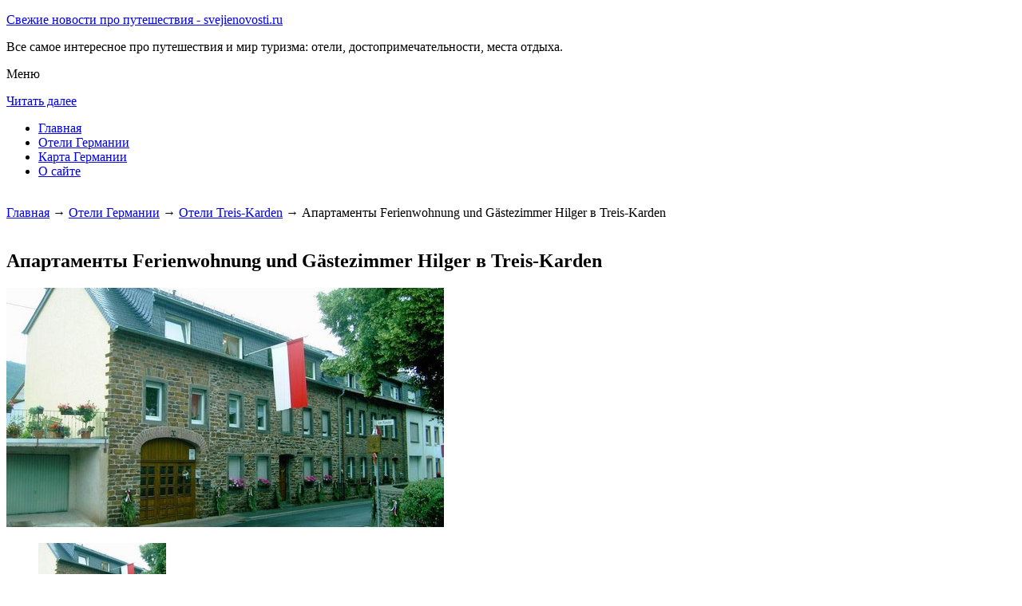

--- FILE ---
content_type: text/html; charset=UTF-8
request_url: http://svejienovosti.ru/oteli-germanii/treis_karden/ferienwohnung-und-gastezimmer-hilger/
body_size: 6230
content:


<!DOCTYPE html>
        <!-- paulirish.com/2008/conditional-stylesheets-vs-css-hacks-answer-neither/ -->
        <!--[if IE 7]> <html class="no-js lt-ie9 lt-ie8" lang="ru-RU"> <![endif]-->
        <!--[if IE 8]> <html class="no-js lt-ie9" lang="ru-RU"> <![endif]-->
        <!--[if gt IE 8]><!--> <html class="no-js" lang="ru-RU"> <!--<![endif]-->
        <head> 
        <meta charset="UTF-8" />
        <meta name="viewport" content="width=device-width" />
        <meta name="language" content="ru" />
        <title>Отель Ferienwohnung und Gästezimmer Hilger в Treis-Karden – описание и фото отеля Ferienwohnung und Gästezimmer Hilger в Treis-Karden, Германия</title>
        <meta name="description" content="Ferienwohnung und Gästezimmer Hilger is a self-catering accommodation located in Treis-Karden, just 250 metres from the Moselle River.Free Wi-Fi access is available and breakfast is available on request." />
        <meta name="keywords" content="Апартаменты Ferienwohnung und Gästezimmer Hilger в Treis-Karden" />
        
        <link rel='stylesheet' id='colorbox-theme11-css'  href='http://svejienovosti.ru/style/themes/theme11/colorbox.css' type='text/css' media='screen' />
        <link rel='stylesheet' id='leaf-style-css'  href='http://svejienovosti.ru/style/style-min.css' type='text/css' media='all' />
                       <script src="https://ajax.googleapis.com/ajax/libs/jquery/1.12.2/jquery.min.js"></script>
                <script type="text/javascript" src="http://svejienovosti.ru/style/js/jquery.colorbox-min.js"></script>
        
        <style type="text/css" id="custom-background-css">
        body.custom-background { background-image: url('http://svejienovosti.ru/wp-content/themes/leaf/images/body-BG.png'); background-repeat: repeat; background-position: top left; background-attachment: scroll; }
        </style>
        
        <script>
           /* <![CDATA[ */
        var jQueryColorboxSettingsArray = {"jQueryColorboxVersion":"4.6.1","colorboxInline":"false","colorboxIframe":"false","colorboxGroupId":"","colorboxTitle":"","colorboxWidth":"false","colorboxHeight":"false","colorboxMaxWidth":"false","colorboxMaxHeight":"false","colorboxSlideshow":"false","colorboxSlideshowAuto":"false","colorboxScalePhotos":"false","colorboxPreloading":"false","colorboxOverlayClose":"false","colorboxLoop":"true","colorboxEscKey":"true","colorboxArrowKey":"true","colorboxScrolling":"true","colorboxOpacity":"0.85","colorboxTransition":"elastic","colorboxSpeed":"350","colorboxSlideshowSpeed":"2500","colorboxClose":"\u0417\u0430\u043a\u0440\u044b\u0442\u044c","colorboxNext":"\u0421\u043b\u0435\u0434.","colorboxPrevious":"\u041f\u0440\u0435\u0434.","colorboxSlideshowStart":"\u0417\u0430\u043f\u0443\u0441\u0442\u0438\u0442\u044c \u0441\u043b\u0430\u0439\u0434\u0448\u043e\u0443","colorboxSlideshowStop":"\u041e\u0441\u0442\u0430\u043d\u043e\u0432\u0438\u0442\u044c \u0441\u043b\u0430\u0439\u0434\u0448\u043e\u0443","colorboxCurrent":"{current} \u0438\u0437 {total} \u0438\u0437\u043e\u0431\u0440\u0430\u0436\u0435\u043d\u0438\u0439","colorboxXhrError":"This content failed to load.","colorboxImgError":"This image failed to load.","colorboxImageMaxWidth":"false","colorboxImageMaxHeight":"false","colorboxImageHeight":"false","colorboxImageWidth":"false","colorboxLinkHeight":"false","colorboxLinkWidth":"false","colorboxInitialHeight":"100","colorboxInitialWidth":"300","autoColorboxJavaScript":"","autoHideFlash":"","autoColorbox":"true","autoColorboxGalleries":"","addZoomOverlay":"","useGoogleJQuery":"","colorboxAddClassToLinks":""};
        /* ]]> */
           
            jQuery.extend(jQuery.colorbox.settings, {
                   current: "изображение {current} из {total}",
                   previous: "назад",
                   next: "вперёд",
                   close: "закрыть",
                   xhrError: "Не удалось загрузить содержимое.",
                   imgError: "Не удалось загрузить изображение.",
                   slideshowStart: "начать слайд-шоу",
                   slideshowStop: "остановить слайд-шоу"
           });
          $(document).ready(function(){
				//Examples of how to assign the Colorbox event to elements
				$('a[href$=".gif"], a[href$=".jpg"], a[href$=".jpeg"], a[href$=".png"], a[href$=".bmp"]').colorbox({rel:'cboxElement'});
				
				//Example of preserving a JavaScript event for inline calls.
				$("#click").click(function(){ 
					$('#click').css({"background-color":"#f00", "color":"#fff", "cursor":"inherit"}).text("Open this window again and this message will still be here.");
					return false;
				});
			});
        </script>
	
            <!--LiveInternet counter--><script type="text/javascript"><!--
            new Image().src = "//counter.yadro.ru/hit?r"+
            escape(document.referrer)+((typeof(screen)=="undefined")?"":
            ";s"+screen.width+"*"+screen.height+"*"+(screen.colorDepth?
            screen.colorDepth:screen.pixelDepth))+";u"+escape(document.URL)+
            ";"+Math.random();//--></script><!--/LiveInternet-->        
        

</head>

<body class="home blog custom-background single-author">


<div id="page" class="hfeed site">

	<div id="head-container">
            
		<div class="row">
			<header id="masthead" class="site-header row twelve columns" role="banner">

				<div class="row">
					<div class="header-group six columns">
					
						
				
	
      
 <hgroup>
 			
<p class="site-title"><a href="http://svejienovosti.ru" title="Свежие новости про путешествия - svejienovosti.ru" rel="home">Свежие новости про путешествия - svejienovosti.ru</a></p>
<p class="site-description">Все самое интересное про путешествия и мир туризма: отели, достопримечательности, места отдыха.</p>
								
</hgroup>                                           
                                            
                                      
                                        
                                        
                                        </div><!-- .header-group .six .columns -->
					
												
				</div><!-- .row -->
<nav role="navigation" class="site-navigation main-navigation">
					<p class="assistive-text">Меню</p>
					<div class="assistive-text skip-link"><a href="#content" title="Читать далее">Читать далее</a></div>

					<div class="sf-menu"><ul class="sf-menu"><li><a href="http://svejienovosti.ru">Главная</a></li><li><a href="http://svejienovosti.ru/oteli-germanii/">Отели Германии</a></li><li><a href="http://svejienovosti.ru/karta-germanii/">Карта Германии</a></li><li><a href="http://svejienovosti.ru/o-sajte/">О сайте</a></li></ul></div></nav>
				
			</header><!-- #masthead .site-header .twelve .columns -->
		</div><!-- .row -->
	</div><!-- #head-container -->
	


	

   <div id="main" class="row">
                                
           <div id="primary" class="site-content eight columns">
		<div id="content" role="main">
		


        
	
        
    
        <br>
	
	





			<div class="breadcrumbs"><a href="http://svejienovosti.ru">Главная</a> → <a  href="http://svejienovosti.ru/oteli-germanii/">Отели Германии</a> → <a  href="http://svejienovosti.ru/oteli-germanii/treis_karden/">Отели Treis-Karden</a> → Апартаменты Ferienwohnung und Gästezimmer Hilger в Treis-Karden</div><br><article class="format-standard hentry">
    
    
    <div class="wide form">
  
    
    





<header class="entry-header">
<h1 class="entry-title">Апартаменты Ferienwohnung und Gästezimmer Hilger в Treis-Karden</h1>
</header>
<div class="entry-content">
    

		<div id="kartin"><a href="http://svejienovosti.ru/wp-content/uploads/big/2067-1.jpg"><img src="http://svejienovosti.ru/wp-content/uploads/bigfirst/2067-1.jpg" /></a><ul class="hr"><li><a href="http://svejienovosti.ru/wp-content/uploads/big/2067-1.jpg"><img src="http://svejienovosti.ru/wp-content/uploads/small/2067-1.jpg" /></a></li><li><a href="http://svejienovosti.ru/wp-content/uploads/big/2067-2.jpg"><img src="http://svejienovosti.ru/wp-content/uploads/small/2067-2.jpg" /></a></li><li><a href="http://svejienovosti.ru/wp-content/uploads/big/2067-3.jpg"><img src="http://svejienovosti.ru/wp-content/uploads/small/2067-3.jpg" /></a></li></ul></div><h2>Об отеле</h2>Ferienwohnung und Gästezimmer Hilger is a self-catering accommodation located in Treis-Karden, just 250 metres from the Moselle River. Free Wi-Fi access is available and breakfast is available on request.<br />
<br />
The apartment will provide you with a TV, a balcony and a seating area. There is a full kitchen with a refrigerator and kitchenware.<br />
<br />
The private bathroom comes with a bath or shower and towels. You can enjoy a garden view from the room.  Guests can barbecue in the garden.<br />
<br />
Activities in the surrounding area include cycling and hiking. Rental bikes are available for a small extra charge.<br />
<br />
Ferienwohnung und Gästezimmer Hilger offers free parking. Köln/Bonn Airport is located 79 km from the property.<br />
<br><h2>Краткое описание отеля</h2><table class="tabl"><tr><td>Количество номеров</td><td>1</td></tr><tr><td>Интернет</td><td>Интернет , Wi-Fi, Беспроводной Интернет бесплатно</td></tr><tr><td>Адрес</td><td>Johannesstraße 14</div></td></tr><tr><td>Регистрация заезда и выезда постояльцев</td><td>Регистрация заезда постояльцев с 16:00 до 20:00<br>Регистрация выезда с 08:00 до 10:00</td></tr></table><br><h2>Услуги, предоставляемые отелем</h2><table class="tabl"><tr><td>Общие</td><td>Номера с ванной, Сад, Отопление, Гипоаллергенный номер, На всей территории отеля запрещено курение, Оборудовано местами для курения, На территории есть парковка, Парковка для частных лиц, На всей территории отеля работает Wi-Fi</td></tr><tr><td>Сервисы</td><td>Еда и напитки может доставляться в номер, Завтрак может доставляться в номер, Трансфер от/до аэропорта (платный)</td></tr><tr><td>Парковка</td><td>Парковка бесплатно</td></tr><tr><td>Интернет</td><td>Интернет , Беспроводной Интернет бесплатно</td></tr><tr><td>Спорт и Отдых</td><td>Возможны прогулки по территории, Барбекю , Велоспорт</td></tr><tr><td>Виды принимаемых кредитных карт</td><td><p>Расчет кредитными картами запрещен, Расчет наличными деньгами в отеле.</p></td></tr></table><br>    



 
    
    
</div><!-- .entry-content -->


</article><!-- #post -->



<div class="comments-wrap row">
		<div id="comments" class="comments-area twelve columns">
                    
           
<h3 class="comments-title">
    
0 комментариев на тему "Апартаменты Ferienwohnung und Gästezimmer Hilger в Treis-Karden"</h3> 		
<ol class="commentlist">
</ol><!-- .commentlist -->

 

                
                
<div id="respond" class="comment-respond">
<h3 id="reply-title" class="comment-reply-title">Добавить комментарий</h3>
<form action="http://svejienovosti.ru/wp-comments-post.php" method="post" id="commentform" class="comment-form">
<p class="comment-notes"><span id="email-notes">Ваш e-mail не будет опубликован.</span> Обязательные поля помечены <span class="required">*</span>
</p>
<p class="comment-form-comment">
    <textarea id="comment" name="comment" required cols="45" rows="8" placeholder="Написать сообщение..." aria-required="true">
    </textarea>
</p>
<p class="comment-form-author">
    <input x-autocompletetype="name-full" id="author" name="author" type="text" required size="30" placeholder="Ваше имя: *" aria-required="true" />
</p>
<p class="comment-form-email">
<input x-autocompletetype="email" id="email" name="email" type="text" required size="30" placeholder="Ваш почтовый ящик: *" aria-required="true" />
</p>
<p class="form-submit">
<input name="submit" type="submit" id="submit" class="submit" value="Отправить комментарий" />
<input type='hidden' name='comment_post_ID' value='11179' id='comment_post_ID' />
<input type='hidden' name='comment_parent' id='comment_parent' value='0' />
</p><p style="display: none;"><input type="hidden" id="akismet_comment_nonce" name="akismet_comment_nonce" value="f7e5a31ec9" /></p>
<p style="display: none;"><input type="hidden" id="ak_js" name="ak_js" value="34"/></p>
    </form>
</div><!-- #respond -->

</div><!-- #comments .comments-area .twelve .columns -->
</div><!-- .comments-wrap .row -->
						




		</div><!-- #content -->
	</div><!-- #primary .site-content .eight .columns -->
        
<div id="secondary" class="widget-area four columns" role="complementary">

	    
	<aside id="categories-2" class="widget widget_categories">
	<h3 class="widget-title"><span>Познавательно</span></h3>		
	<a href="http://svejienovosti.ru/drezdenskaya-galereya/">Дрезденская галерея</a><br>
	<a href="http://svejienovosti.ru/bavarskie-alpy/">Баварские Альпы</a><br>

		
	</aside>		
    
    
		    
	
<aside id="search-2" class="widget widget_search">


<div class="search-bar">
    

        
   <form id="searchform" action="/search" method="get"><label for="search" class="assistive-text">Поиск</label><input class="submit" id="submit" type="submit" name="yt0" value="Поиск" /><input id="s" class="field" placeholder="Поиск..." type="text" value="" name="search" /></form>
        
	</div>
</aside>	
    

    
<aside id="categories-3" class="widget widget_categories">
<h3 class="widget-title"><span>Рубрики</span></h3>		
    <ul>
	
	<div class="portlet" id="yw0">
<div class="portlet-content">

	    <li class="cat-item cat-item-7">
		<a href="/category/priroda">Природа</a>	</li>
	    <li class="cat-item cat-item-7">
		<a href="/category/rossiya">Россия</a>	</li>
	    <li class="cat-item cat-item-7">
		<a href="/category/sooruzheniya">Сооружения</a>	</li>
	
</div>
</div>	
     </ul>
</aside>   
    
    
 <aside id="categories-3" class="widget widget_categories">
<h3 class="widget-title"><span>Популярное</span></h3>		
    <ul>
	
	<div class="portlet" id="yw1">
<div class="portlet-content">

	    <li>
	
		<a href="/ispaniya-kurort-formentera-na-ibitse">Испания. Курорт Форментера на Ибице</a> (24187)	</li>
	    <li>
	
		<a href="/oteli-germanii/bernau_im_schwarzwald/gasthaus-lowen-2">Гостевой дом Gasthaus Löwen в Бернау (Шварцвальд)</a> (19350)	</li>
	    <li>
	
		<a href="/bavarskie-alpy">Баварские Альпы</a> (12366)	</li>
	    <li>
	
		<a href="/11375-2">Бальнеологический и горноклиматический курорт Аршан</a> (11562)	</li>
	    <li>
	
		<a href="/drezdenskij-arhitekturnyj-kompleks-tsvinger">Дрезденский архитектурный комплекс Цвингер</a> (8480)	</li>
	    <li>
	
		<a href="/indoneziya-priglashaet-turistov">Индонезия приглашает туристов</a> (8357)	</li>
	    <li>
	
		<a href="/drezdenskaya-galereya">Дрезденская галерея</a> (8190)	</li>
	    <li>
	
		<a href="/zamok-nojshvanshtajn">Замок Нойшванштайн</a> (7832)	</li>
	    <li>
	
		<a href="/karta-germanii">Карта Германии</a> (7716)	</li>
	    <li>
	
		<a href="/ekologicheskij-otdyh-v-novoj-zelandii">Экологический отдых в Новой Зеландии</a> (7605)	</li>
	
</div>
</div>
	
	<li>
	</li>
     </ul>
</aside>   
    
 <aside id="categories-3" class="widget widget_categories">
<h3 class="widget-title"><span>Недавние записи</span></h3>		
    <ul>
	           <div class="portlet" id="yw2">
<div class="portlet-content">
    <li>
	
		<a href="/antaliya-zhemchuzhina-turtsii">Анталия - жемчужина Турции</a>	</li>
	    <li>
	
		<a href="/11375-2">Бальнеологический и горноклиматический курорт Аршан</a>	</li>
	    <li>
	
		<a href="/detskie-kanikuly-v-romanticheskom-parizhe">Детские каникулы в романтическом Париже</a>	</li>
	    <li>
	
		<a href="/dostoprimechatelnosti-i-razvlecheniya-las-vegasa">Достопримечательности и развлечения Лас-Вегаса</a>	</li>
	    <li>
	
		<a href="/ekologicheskij-otdyh-v-novoj-zelandii">Экологический отдых в Новой Зеландии</a>	</li>
	</div>
</div>        	<li>
		<li></li><li></li>	</li>
     </ul>
</aside>   
 
    
    
</div><!-- #secondary .widget-area .four .columns -->

</div><!-- #main .row -->



		
		

		
	<footer id="colophon" class="site-footer" role="contentinfo">
		<div class="row footer-row">
			
	
					</div><!-- .row .footer-row -->
        
        
	
		<div class="footer-info">
			<div class="row info-wrap">
			
				<div class="copyright six columns">

					&copy; 2015-2026 <a href="http://svejienovosti.ru/karta-sajta/">1</a>&nbsp;<a href="http://svejienovosti.ru/karta-sajta/2/">2</a>
<br>
Страница сгенерирована за 0.24998 секунд. Запросов 8. Потребление памяти 1.34 Мб. <br>
<!--LiveInternet logo--><a rel="nofollow" href="//www.liveinternet.ru/click"
target="_blank"><img src="//counter.yadro.ru/logo?50.1"
title="LiveInternet"
alt="" border="0" width="31" height="31"/></a><!--/LiveInternet-->



				</div><!-- .copyright .six .columns -->

				<div class="site-info six columns">

					
				</div><!-- .site-info .six .columns -->
				
			</div><!-- .row info-wrap-->
		</div><!-- .footer-info -->
		
		<div class="scroll-to-top"></div><!-- .scroll-to-top -->
		
	</footer><!-- #colophon .site-footer -->
</div><!-- #page .hfeed .site -->

<!-- Begin wp_footer() -->
<!-- End wp_footer() -->

</body>
</html>

	
